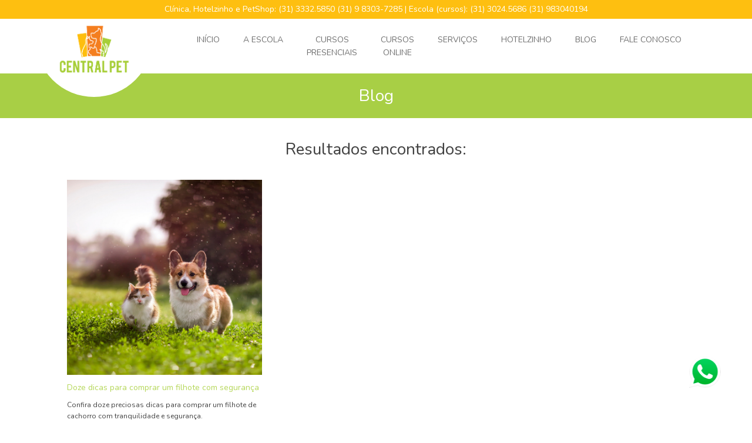

--- FILE ---
content_type: text/html; charset=UTF-8
request_url: https://centralpet.vet.br/tag/filhote-de-cachorro/
body_size: 9130
content:
<!DOCTYPE html>
<html lang="pt-BR" >
<head>
<meta charset="UTF-8">
<meta name="viewport" content="width=device-width, initial-scale=1.0">
<!-- WP_HEAD() START -->
<link rel="preload" as="style" href="https://fonts.googleapis.com/css?family=Nunito:100,200,300,400,500,600,700,800,900|Nunito:100,200,300,400,500,600,700,800,900" >
<link rel="stylesheet" href="https://fonts.googleapis.com/css?family=Nunito:100,200,300,400,500,600,700,800,900|Nunito:100,200,300,400,500,600,700,800,900">
<meta name='robots' content='index, follow, max-image-preview:large, max-snippet:-1, max-video-preview:-1' />

<!-- Google Tag Manager -->
<script>(function(w,d,s,l,i){w[l]=w[l]||[];w[l].push({'gtm.start':
new Date().getTime(),event:'gtm.js'});var f=d.getElementsByTagName(s)[0],
j=d.createElement(s),dl=l!='dataLayer'?'&l='+l:'';j.async=true;j.src=
'https://www.googletagmanager.com/gtm.js?id='+i+dl;f.parentNode.insertBefore(j,f);
})(window,document,'script','dataLayer','GTM-NRLC29W');</script>
<!-- End Google Tag Manager -->


	<!-- This site is optimized with the Yoast SEO plugin v26.8 - https://yoast.com/product/yoast-seo-wordpress/ -->
	<title>Arquivos filhote de cachorro - Central Pet</title>
	<link rel="canonical" href="https://centralpet.vet.br/tag/filhote-de-cachorro/" />
	<meta property="og:locale" content="pt_BR" />
	<meta property="og:type" content="article" />
	<meta property="og:title" content="Arquivos filhote de cachorro - Central Pet" />
	<meta property="og:url" content="https://centralpet.vet.br/tag/filhote-de-cachorro/" />
	<meta property="og:site_name" content="Central Pet" />
	<meta name="twitter:card" content="summary_large_image" />
	<script type="application/ld+json" class="yoast-schema-graph">{"@context":"https://schema.org","@graph":[{"@type":"CollectionPage","@id":"https://centralpet.vet.br/tag/filhote-de-cachorro/","url":"https://centralpet.vet.br/tag/filhote-de-cachorro/","name":"Arquivos filhote de cachorro - Central Pet","isPartOf":{"@id":"https://centralpet.vet.br/#website"},"primaryImageOfPage":{"@id":"https://centralpet.vet.br/tag/filhote-de-cachorro/#primaryimage"},"image":{"@id":"https://centralpet.vet.br/tag/filhote-de-cachorro/#primaryimage"},"thumbnailUrl":"https://centralpet.vet.br/paineladm/wp-content/uploads/2022/09/Doze-dicas-para-comprar-um-filhote-com-seguranca.jpg","breadcrumb":{"@id":"https://centralpet.vet.br/tag/filhote-de-cachorro/#breadcrumb"},"inLanguage":"pt-BR"},{"@type":"ImageObject","inLanguage":"pt-BR","@id":"https://centralpet.vet.br/tag/filhote-de-cachorro/#primaryimage","url":"https://centralpet.vet.br/paineladm/wp-content/uploads/2022/09/Doze-dicas-para-comprar-um-filhote-com-seguranca.jpg","contentUrl":"https://centralpet.vet.br/paineladm/wp-content/uploads/2022/09/Doze-dicas-para-comprar-um-filhote-com-seguranca.jpg","width":1024,"height":737,"caption":"furry friends red cat and corgi dog walking in a summer meadow under the drops of warm rain"},{"@type":"BreadcrumbList","@id":"https://centralpet.vet.br/tag/filhote-de-cachorro/#breadcrumb","itemListElement":[{"@type":"ListItem","position":1,"name":"Início","item":"https://centralpet.vet.br/"},{"@type":"ListItem","position":2,"name":"filhote de cachorro"}]},{"@type":"WebSite","@id":"https://centralpet.vet.br/#website","url":"https://centralpet.vet.br/","name":"Central Pet","description":"Escola, Clínica e Petshop","potentialAction":[{"@type":"SearchAction","target":{"@type":"EntryPoint","urlTemplate":"https://centralpet.vet.br/?s={search_term_string}"},"query-input":{"@type":"PropertyValueSpecification","valueRequired":true,"valueName":"search_term_string"}}],"inLanguage":"pt-BR"}]}</script>
	<!-- / Yoast SEO plugin. -->


<link rel="alternate" type="application/rss+xml" title="Feed para Central Pet &raquo;" href="https://centralpet.vet.br/feed/" />
<link rel="alternate" type="application/rss+xml" title="Feed de comentários para Central Pet &raquo;" href="https://centralpet.vet.br/comments/feed/" />
<link rel="alternate" type="application/rss+xml" title="Feed de tag para Central Pet &raquo; filhote de cachorro" href="https://centralpet.vet.br/tag/filhote-de-cachorro/feed/" />
<style id='wp-img-auto-sizes-contain-inline-css'>
img:is([sizes=auto i],[sizes^="auto," i]){contain-intrinsic-size:3000px 1500px}
/*# sourceURL=wp-img-auto-sizes-contain-inline-css */
</style>
<style id='wp-block-library-inline-css'>
:root{--wp-block-synced-color:#7a00df;--wp-block-synced-color--rgb:122,0,223;--wp-bound-block-color:var(--wp-block-synced-color);--wp-editor-canvas-background:#ddd;--wp-admin-theme-color:#007cba;--wp-admin-theme-color--rgb:0,124,186;--wp-admin-theme-color-darker-10:#006ba1;--wp-admin-theme-color-darker-10--rgb:0,107,160.5;--wp-admin-theme-color-darker-20:#005a87;--wp-admin-theme-color-darker-20--rgb:0,90,135;--wp-admin-border-width-focus:2px}@media (min-resolution:192dpi){:root{--wp-admin-border-width-focus:1.5px}}.wp-element-button{cursor:pointer}:root .has-very-light-gray-background-color{background-color:#eee}:root .has-very-dark-gray-background-color{background-color:#313131}:root .has-very-light-gray-color{color:#eee}:root .has-very-dark-gray-color{color:#313131}:root .has-vivid-green-cyan-to-vivid-cyan-blue-gradient-background{background:linear-gradient(135deg,#00d084,#0693e3)}:root .has-purple-crush-gradient-background{background:linear-gradient(135deg,#34e2e4,#4721fb 50%,#ab1dfe)}:root .has-hazy-dawn-gradient-background{background:linear-gradient(135deg,#faaca8,#dad0ec)}:root .has-subdued-olive-gradient-background{background:linear-gradient(135deg,#fafae1,#67a671)}:root .has-atomic-cream-gradient-background{background:linear-gradient(135deg,#fdd79a,#004a59)}:root .has-nightshade-gradient-background{background:linear-gradient(135deg,#330968,#31cdcf)}:root .has-midnight-gradient-background{background:linear-gradient(135deg,#020381,#2874fc)}:root{--wp--preset--font-size--normal:16px;--wp--preset--font-size--huge:42px}.has-regular-font-size{font-size:1em}.has-larger-font-size{font-size:2.625em}.has-normal-font-size{font-size:var(--wp--preset--font-size--normal)}.has-huge-font-size{font-size:var(--wp--preset--font-size--huge)}.has-text-align-center{text-align:center}.has-text-align-left{text-align:left}.has-text-align-right{text-align:right}.has-fit-text{white-space:nowrap!important}#end-resizable-editor-section{display:none}.aligncenter{clear:both}.items-justified-left{justify-content:flex-start}.items-justified-center{justify-content:center}.items-justified-right{justify-content:flex-end}.items-justified-space-between{justify-content:space-between}.screen-reader-text{border:0;clip-path:inset(50%);height:1px;margin:-1px;overflow:hidden;padding:0;position:absolute;width:1px;word-wrap:normal!important}.screen-reader-text:focus{background-color:#ddd;clip-path:none;color:#444;display:block;font-size:1em;height:auto;left:5px;line-height:normal;padding:15px 23px 14px;text-decoration:none;top:5px;width:auto;z-index:100000}html :where(.has-border-color){border-style:solid}html :where([style*=border-top-color]){border-top-style:solid}html :where([style*=border-right-color]){border-right-style:solid}html :where([style*=border-bottom-color]){border-bottom-style:solid}html :where([style*=border-left-color]){border-left-style:solid}html :where([style*=border-width]){border-style:solid}html :where([style*=border-top-width]){border-top-style:solid}html :where([style*=border-right-width]){border-right-style:solid}html :where([style*=border-bottom-width]){border-bottom-style:solid}html :where([style*=border-left-width]){border-left-style:solid}html :where(img[class*=wp-image-]){height:auto;max-width:100%}:where(figure){margin:0 0 1em}html :where(.is-position-sticky){--wp-admin--admin-bar--position-offset:var(--wp-admin--admin-bar--height,0px)}@media screen and (max-width:600px){html :where(.is-position-sticky){--wp-admin--admin-bar--position-offset:0px}}
/*# sourceURL=/wp-includes/css/dist/block-library/common.min.css */
</style>
<style id='classic-theme-styles-inline-css'>
/*! This file is auto-generated */
.wp-block-button__link{color:#fff;background-color:#32373c;border-radius:9999px;box-shadow:none;text-decoration:none;padding:calc(.667em + 2px) calc(1.333em + 2px);font-size:1.125em}.wp-block-file__button{background:#32373c;color:#fff;text-decoration:none}
/*# sourceURL=/wp-includes/css/classic-themes.min.css */
</style>
<style id='global-styles-inline-css'>
:root{--wp--preset--aspect-ratio--square: 1;--wp--preset--aspect-ratio--4-3: 4/3;--wp--preset--aspect-ratio--3-4: 3/4;--wp--preset--aspect-ratio--3-2: 3/2;--wp--preset--aspect-ratio--2-3: 2/3;--wp--preset--aspect-ratio--16-9: 16/9;--wp--preset--aspect-ratio--9-16: 9/16;--wp--preset--color--black: #000000;--wp--preset--color--cyan-bluish-gray: #abb8c3;--wp--preset--color--white: #ffffff;--wp--preset--color--pale-pink: #f78da7;--wp--preset--color--vivid-red: #cf2e2e;--wp--preset--color--luminous-vivid-orange: #ff6900;--wp--preset--color--luminous-vivid-amber: #fcb900;--wp--preset--color--light-green-cyan: #7bdcb5;--wp--preset--color--vivid-green-cyan: #00d084;--wp--preset--color--pale-cyan-blue: #8ed1fc;--wp--preset--color--vivid-cyan-blue: #0693e3;--wp--preset--color--vivid-purple: #9b51e0;--wp--preset--color--foreground: #000000;--wp--preset--color--background: #ffffff;--wp--preset--color--primary: #1a4548;--wp--preset--color--secondary: #ffe2c7;--wp--preset--color--tertiary: #F6F6F6;--wp--preset--gradient--vivid-cyan-blue-to-vivid-purple: linear-gradient(135deg,rgb(6,147,227) 0%,rgb(155,81,224) 100%);--wp--preset--gradient--light-green-cyan-to-vivid-green-cyan: linear-gradient(135deg,rgb(122,220,180) 0%,rgb(0,208,130) 100%);--wp--preset--gradient--luminous-vivid-amber-to-luminous-vivid-orange: linear-gradient(135deg,rgb(252,185,0) 0%,rgb(255,105,0) 100%);--wp--preset--gradient--luminous-vivid-orange-to-vivid-red: linear-gradient(135deg,rgb(255,105,0) 0%,rgb(207,46,46) 100%);--wp--preset--gradient--very-light-gray-to-cyan-bluish-gray: linear-gradient(135deg,rgb(238,238,238) 0%,rgb(169,184,195) 100%);--wp--preset--gradient--cool-to-warm-spectrum: linear-gradient(135deg,rgb(74,234,220) 0%,rgb(151,120,209) 20%,rgb(207,42,186) 40%,rgb(238,44,130) 60%,rgb(251,105,98) 80%,rgb(254,248,76) 100%);--wp--preset--gradient--blush-light-purple: linear-gradient(135deg,rgb(255,206,236) 0%,rgb(152,150,240) 100%);--wp--preset--gradient--blush-bordeaux: linear-gradient(135deg,rgb(254,205,165) 0%,rgb(254,45,45) 50%,rgb(107,0,62) 100%);--wp--preset--gradient--luminous-dusk: linear-gradient(135deg,rgb(255,203,112) 0%,rgb(199,81,192) 50%,rgb(65,88,208) 100%);--wp--preset--gradient--pale-ocean: linear-gradient(135deg,rgb(255,245,203) 0%,rgb(182,227,212) 50%,rgb(51,167,181) 100%);--wp--preset--gradient--electric-grass: linear-gradient(135deg,rgb(202,248,128) 0%,rgb(113,206,126) 100%);--wp--preset--gradient--midnight: linear-gradient(135deg,rgb(2,3,129) 0%,rgb(40,116,252) 100%);--wp--preset--gradient--vertical-secondary-to-tertiary: linear-gradient(to bottom,var(--wp--preset--color--secondary) 0%,var(--wp--preset--color--tertiary) 100%);--wp--preset--gradient--vertical-secondary-to-background: linear-gradient(to bottom,var(--wp--preset--color--secondary) 0%,var(--wp--preset--color--background) 100%);--wp--preset--gradient--vertical-tertiary-to-background: linear-gradient(to bottom,var(--wp--preset--color--tertiary) 0%,var(--wp--preset--color--background) 100%);--wp--preset--gradient--diagonal-primary-to-foreground: linear-gradient(to bottom right,var(--wp--preset--color--primary) 0%,var(--wp--preset--color--foreground) 100%);--wp--preset--gradient--diagonal-secondary-to-background: linear-gradient(to bottom right,var(--wp--preset--color--secondary) 50%,var(--wp--preset--color--background) 50%);--wp--preset--gradient--diagonal-background-to-secondary: linear-gradient(to bottom right,var(--wp--preset--color--background) 50%,var(--wp--preset--color--secondary) 50%);--wp--preset--gradient--diagonal-tertiary-to-background: linear-gradient(to bottom right,var(--wp--preset--color--tertiary) 50%,var(--wp--preset--color--background) 50%);--wp--preset--gradient--diagonal-background-to-tertiary: linear-gradient(to bottom right,var(--wp--preset--color--background) 50%,var(--wp--preset--color--tertiary) 50%);--wp--preset--font-size--small: 1rem;--wp--preset--font-size--medium: 1.125rem;--wp--preset--font-size--large: 1.75rem;--wp--preset--font-size--x-large: clamp(1.75rem, 3vw, 2.25rem);--wp--preset--font-family--system-font: -apple-system,BlinkMacSystemFont,"Segoe UI",Roboto,Oxygen-Sans,Ubuntu,Cantarell,"Helvetica Neue",sans-serif;--wp--preset--font-family--source-serif-pro: "Source Serif Pro", serif;--wp--preset--spacing--20: 0.44rem;--wp--preset--spacing--30: 0.67rem;--wp--preset--spacing--40: 1rem;--wp--preset--spacing--50: 1.5rem;--wp--preset--spacing--60: 2.25rem;--wp--preset--spacing--70: 3.38rem;--wp--preset--spacing--80: 5.06rem;--wp--preset--shadow--natural: 6px 6px 9px rgba(0, 0, 0, 0.2);--wp--preset--shadow--deep: 12px 12px 50px rgba(0, 0, 0, 0.4);--wp--preset--shadow--sharp: 6px 6px 0px rgba(0, 0, 0, 0.2);--wp--preset--shadow--outlined: 6px 6px 0px -3px rgb(255, 255, 255), 6px 6px rgb(0, 0, 0);--wp--preset--shadow--crisp: 6px 6px 0px rgb(0, 0, 0);--wp--custom--spacing--small: max(1.25rem, 5vw);--wp--custom--spacing--medium: clamp(2rem, 8vw, calc(4 * var(--wp--style--block-gap)));--wp--custom--spacing--large: clamp(4rem, 10vw, 8rem);--wp--custom--spacing--outer: var(--wp--custom--spacing--small, 1.25rem);--wp--custom--typography--font-size--huge: clamp(2.25rem, 4vw, 2.75rem);--wp--custom--typography--font-size--gigantic: clamp(2.75rem, 6vw, 3.25rem);--wp--custom--typography--font-size--colossal: clamp(3.25rem, 8vw, 6.25rem);--wp--custom--typography--line-height--tiny: 1.15;--wp--custom--typography--line-height--small: 1.2;--wp--custom--typography--line-height--medium: 1.4;--wp--custom--typography--line-height--normal: 1.6;}:root :where(.is-layout-flow) > :first-child{margin-block-start: 0;}:root :where(.is-layout-flow) > :last-child{margin-block-end: 0;}:root :where(.is-layout-flow) > *{margin-block-start: 1.5rem;margin-block-end: 0;}:root :where(.is-layout-constrained) > :first-child{margin-block-start: 0;}:root :where(.is-layout-constrained) > :last-child{margin-block-end: 0;}:root :where(.is-layout-constrained) > *{margin-block-start: 1.5rem;margin-block-end: 0;}:root :where(.is-layout-flex){gap: 1.5rem;}:root :where(.is-layout-grid){gap: 1.5rem;}body .is-layout-flex{display: flex;}.is-layout-flex{flex-wrap: wrap;align-items: center;}.is-layout-flex > :is(*, div){margin: 0;}body .is-layout-grid{display: grid;}.is-layout-grid > :is(*, div){margin: 0;}.has-black-color{color: var(--wp--preset--color--black) !important;}.has-cyan-bluish-gray-color{color: var(--wp--preset--color--cyan-bluish-gray) !important;}.has-white-color{color: var(--wp--preset--color--white) !important;}.has-pale-pink-color{color: var(--wp--preset--color--pale-pink) !important;}.has-vivid-red-color{color: var(--wp--preset--color--vivid-red) !important;}.has-luminous-vivid-orange-color{color: var(--wp--preset--color--luminous-vivid-orange) !important;}.has-luminous-vivid-amber-color{color: var(--wp--preset--color--luminous-vivid-amber) !important;}.has-light-green-cyan-color{color: var(--wp--preset--color--light-green-cyan) !important;}.has-vivid-green-cyan-color{color: var(--wp--preset--color--vivid-green-cyan) !important;}.has-pale-cyan-blue-color{color: var(--wp--preset--color--pale-cyan-blue) !important;}.has-vivid-cyan-blue-color{color: var(--wp--preset--color--vivid-cyan-blue) !important;}.has-vivid-purple-color{color: var(--wp--preset--color--vivid-purple) !important;}.has-black-background-color{background-color: var(--wp--preset--color--black) !important;}.has-cyan-bluish-gray-background-color{background-color: var(--wp--preset--color--cyan-bluish-gray) !important;}.has-white-background-color{background-color: var(--wp--preset--color--white) !important;}.has-pale-pink-background-color{background-color: var(--wp--preset--color--pale-pink) !important;}.has-vivid-red-background-color{background-color: var(--wp--preset--color--vivid-red) !important;}.has-luminous-vivid-orange-background-color{background-color: var(--wp--preset--color--luminous-vivid-orange) !important;}.has-luminous-vivid-amber-background-color{background-color: var(--wp--preset--color--luminous-vivid-amber) !important;}.has-light-green-cyan-background-color{background-color: var(--wp--preset--color--light-green-cyan) !important;}.has-vivid-green-cyan-background-color{background-color: var(--wp--preset--color--vivid-green-cyan) !important;}.has-pale-cyan-blue-background-color{background-color: var(--wp--preset--color--pale-cyan-blue) !important;}.has-vivid-cyan-blue-background-color{background-color: var(--wp--preset--color--vivid-cyan-blue) !important;}.has-vivid-purple-background-color{background-color: var(--wp--preset--color--vivid-purple) !important;}.has-black-border-color{border-color: var(--wp--preset--color--black) !important;}.has-cyan-bluish-gray-border-color{border-color: var(--wp--preset--color--cyan-bluish-gray) !important;}.has-white-border-color{border-color: var(--wp--preset--color--white) !important;}.has-pale-pink-border-color{border-color: var(--wp--preset--color--pale-pink) !important;}.has-vivid-red-border-color{border-color: var(--wp--preset--color--vivid-red) !important;}.has-luminous-vivid-orange-border-color{border-color: var(--wp--preset--color--luminous-vivid-orange) !important;}.has-luminous-vivid-amber-border-color{border-color: var(--wp--preset--color--luminous-vivid-amber) !important;}.has-light-green-cyan-border-color{border-color: var(--wp--preset--color--light-green-cyan) !important;}.has-vivid-green-cyan-border-color{border-color: var(--wp--preset--color--vivid-green-cyan) !important;}.has-pale-cyan-blue-border-color{border-color: var(--wp--preset--color--pale-cyan-blue) !important;}.has-vivid-cyan-blue-border-color{border-color: var(--wp--preset--color--vivid-cyan-blue) !important;}.has-vivid-purple-border-color{border-color: var(--wp--preset--color--vivid-purple) !important;}.has-vivid-cyan-blue-to-vivid-purple-gradient-background{background: var(--wp--preset--gradient--vivid-cyan-blue-to-vivid-purple) !important;}.has-light-green-cyan-to-vivid-green-cyan-gradient-background{background: var(--wp--preset--gradient--light-green-cyan-to-vivid-green-cyan) !important;}.has-luminous-vivid-amber-to-luminous-vivid-orange-gradient-background{background: var(--wp--preset--gradient--luminous-vivid-amber-to-luminous-vivid-orange) !important;}.has-luminous-vivid-orange-to-vivid-red-gradient-background{background: var(--wp--preset--gradient--luminous-vivid-orange-to-vivid-red) !important;}.has-very-light-gray-to-cyan-bluish-gray-gradient-background{background: var(--wp--preset--gradient--very-light-gray-to-cyan-bluish-gray) !important;}.has-cool-to-warm-spectrum-gradient-background{background: var(--wp--preset--gradient--cool-to-warm-spectrum) !important;}.has-blush-light-purple-gradient-background{background: var(--wp--preset--gradient--blush-light-purple) !important;}.has-blush-bordeaux-gradient-background{background: var(--wp--preset--gradient--blush-bordeaux) !important;}.has-luminous-dusk-gradient-background{background: var(--wp--preset--gradient--luminous-dusk) !important;}.has-pale-ocean-gradient-background{background: var(--wp--preset--gradient--pale-ocean) !important;}.has-electric-grass-gradient-background{background: var(--wp--preset--gradient--electric-grass) !important;}.has-midnight-gradient-background{background: var(--wp--preset--gradient--midnight) !important;}.has-small-font-size{font-size: var(--wp--preset--font-size--small) !important;}.has-medium-font-size{font-size: var(--wp--preset--font-size--medium) !important;}.has-large-font-size{font-size: var(--wp--preset--font-size--large) !important;}.has-x-large-font-size{font-size: var(--wp--preset--font-size--x-large) !important;}
/*# sourceURL=global-styles-inline-css */
</style>
<link rel='stylesheet' id='contact-form-7-css' href='https://centralpet.vet.br/paineladm/wp-content/plugins/contact-form-7/includes/css/styles.css?ver=6.1.4' media='all' />
<link rel='stylesheet' id='oxygen-aos-css' href='https://centralpet.vet.br/paineladm/wp-content/plugins/oxygen/component-framework/vendor/aos/aos.css?ver=6.9' media='all' />
<link rel='stylesheet' id='oxygen-css' href='https://centralpet.vet.br/paineladm/wp-content/plugins/oxygen/component-framework/oxygen.css?ver=4.9.5' media='all' />
<script src="https://centralpet.vet.br/paineladm/wp-content/plugins/oxygen/component-framework/vendor/aos/aos.js?ver=1" id="oxygen-aos-js"></script>
<script src="https://centralpet.vet.br/paineladm/wp-includes/js/jquery/jquery.min.js?ver=3.7.1" id="jquery-core-js"></script>
<link rel="https://api.w.org/" href="https://centralpet.vet.br/wp-json/" /><link rel="alternate" title="JSON" type="application/json" href="https://centralpet.vet.br/wp-json/wp/v2/tags/19" /><link rel="EditURI" type="application/rsd+xml" title="RSD" href="https://centralpet.vet.br/paineladm/xmlrpc.php?rsd" />
<meta name="generator" content="WordPress 6.9" />
<style class='wp-fonts-local'>
@font-face{font-family:"Source Serif Pro";font-style:normal;font-weight:200 900;font-display:fallback;src:url('https://centralpet.vet.br/paineladm/wp-content/themes/oxygen-is-not-a-theme/assets/fonts/source-serif-pro/SourceSerif4Variable-Roman.ttf.woff2') format('woff2');font-stretch:normal;}
@font-face{font-family:"Source Serif Pro";font-style:italic;font-weight:200 900;font-display:fallback;src:url('https://centralpet.vet.br/paineladm/wp-content/themes/oxygen-is-not-a-theme/assets/fonts/source-serif-pro/SourceSerif4Variable-Italic.ttf.woff2') format('woff2');font-stretch:normal;}
</style>
<link rel="icon" href="https://centralpet.vet.br/paineladm/wp-content/uploads/2022/05/cropped-favicon-32x32.png" sizes="32x32" />
<link rel="icon" href="https://centralpet.vet.br/paineladm/wp-content/uploads/2022/05/cropped-favicon-192x192.png" sizes="192x192" />
<link rel="apple-touch-icon" href="https://centralpet.vet.br/paineladm/wp-content/uploads/2022/05/cropped-favicon-180x180.png" />
<meta name="msapplication-TileImage" content="https://centralpet.vet.br/paineladm/wp-content/uploads/2022/05/cropped-favicon-270x270.png" />
<link rel='stylesheet' id='oxygen-cache-5-css' href='//centralpet.vet.br/paineladm/wp-content/uploads/oxygen/css/5.css?cache=1685200895&#038;ver=6.9' media='all' />
<link rel='stylesheet' id='oxygen-cache-2224-css' href='//centralpet.vet.br/paineladm/wp-content/uploads/oxygen/css/2224.css?cache=1684442659&#038;ver=6.9' media='all' />
<link rel='stylesheet' id='oxygen-universal-styles-css' href='//centralpet.vet.br/paineladm/wp-content/uploads/oxygen/css/universal.css?cache=1769222665&#038;ver=6.9' media='all' />
<!-- END OF WP_HEAD() -->
</head>
<body class="archive tag tag-filhote-de-cachorro tag-19 wp-embed-responsive wp-theme-oxygen-is-not-a-theme  oxygen-body" >




	
<!-- Google Tag Manager (noscript) -->
<noscript><iframe src="https://www.googletagmanager.com/ns.html?id=GTM-NRLC29W"
height="0" width="0" style="display:none;visibility:hidden"></iframe></noscript>
<!-- End Google Tag Manager (noscript) -->

					<div id="div_block-20-5" class="ct-div-block" ><div id="text_block-22-5" class="ct-text-block" ><span id="span-23-5" class="ct-span" >Clínica, Hotelzinho e PetShop: (31) 3332.5850 (31) 9 8303-7285 | Escola (cursos): (31) 3024.5686 (31) 983040194</span></div></div><header id="_header-1-5" class="oxy-header-wrapper oxy-sticky-header oxy-overlay-header oxy-header" ><div id="_header_row-2-5" class="oxy-header-row" ><div class="oxy-header-container"><div id="_header_left-3-5" class="oxy-header-left" ><div id="div_block-137-5" class="ct-div-block marca" ><a id="link-295-5" class="ct-link" href="http://centralpet.vet.br"   ><img  id="image-18-5" alt="" src="https://centralpet.vet.br/paineladm/wp-content/uploads/2022/05/marca-central-pet.png" class="ct-image "/></a></div></div><div id="_header_center-4-5" class="oxy-header-center" ></div><div id="_header_right-5-5" class="oxy-header-right" ><nav id="_nav_menu-26-5" class="oxy-nav-menu oxy-nav-menu-dropdowns oxy-nav-menu-dropdown-arrow" ><div class='oxy-menu-toggle'><div class='oxy-nav-menu-hamburger-wrap'><div class='oxy-nav-menu-hamburger'><div class='oxy-nav-menu-hamburger-line'></div><div class='oxy-nav-menu-hamburger-line'></div><div class='oxy-nav-menu-hamburger-line'></div></div></div></div><div class="menu-principal-container"><ul id="menu-principal" class="oxy-nav-menu-list"><li id="menu-item-55" class="menu-item menu-item-type-post_type menu-item-object-page menu-item-home menu-item-55"><a href="https://centralpet.vet.br/">Início</a></li>
<li id="menu-item-45" class="menu-item menu-item-type-post_type menu-item-object-page menu-item-45"><a href="https://centralpet.vet.br/a-escola-central-pet/">A Escola</a></li>
<li id="menu-item-187" class="menu-item menu-item-type-post_type menu-item-object-page menu-item-187"><a href="https://centralpet.vet.br/cursos/">Cursos</br>Presenciais</a></li>
<li id="menu-item-2686" class="menu-item menu-item-type-post_type menu-item-object-page menu-item-2686"><a href="https://centralpet.vet.br/cursos-online/">Cursos</br>Online</a></li>
<li id="menu-item-200" class="menu-item menu-item-type-post_type menu-item-object-page menu-item-200"><a href="https://centralpet.vet.br/servicos/">Serviços</a></li>
<li id="menu-item-44" class="menu-item menu-item-type-post_type menu-item-object-page menu-item-44"><a href="https://centralpet.vet.br/hotel-para-cachorros-em-belo-horizonte/">Hotelzinho</a></li>
<li id="menu-item-43" class="menu-item menu-item-type-post_type menu-item-object-page menu-item-43"><a href="https://centralpet.vet.br/blog/">Blog</a></li>
<li id="menu-item-42" class="menu-item menu-item-type-post_type menu-item-object-page menu-item-42"><a href="https://centralpet.vet.br/fale-conosco/">Fale Conosco</a></li>
</ul></div></nav></div></div></div></header>
				<script type="text/javascript">
			jQuery(document).ready(function() {
				var selector = "#_header-1-5",
					scrollval = parseInt("300");
				if (!scrollval || scrollval < 1) {
										if (jQuery(window).width() >= 1121){
											jQuery("body").css("margin-top", jQuery(selector).outerHeight());
						jQuery(selector).addClass("oxy-sticky-header-active");
										}
									}
				else {
					var scrollTopOld = 0;
					jQuery(window).scroll(function() {
						if (!jQuery('body').hasClass('oxy-nav-menu-prevent-overflow')) {
							if (jQuery(this).scrollTop() > scrollval 
																) {
								if (
																		jQuery(window).width() >= 1121 && 
																		!jQuery(selector).hasClass("oxy-sticky-header-active")) {
									if (jQuery(selector).css('position')!='absolute') {
										jQuery("body").css("margin-top", jQuery(selector).outerHeight());
									}
									jQuery(selector)
										.addClass("oxy-sticky-header-active")
																			.addClass("oxy-sticky-header-fade-in");
																	}
							}
							else {
								jQuery(selector)
									.removeClass("oxy-sticky-header-fade-in")
									.removeClass("oxy-sticky-header-active");
								if (jQuery(selector).css('position')!='absolute') {
									jQuery("body").css("margin-top", "");
								}
							}
							scrollTopOld = jQuery(this).scrollTop();
						}
					})
				}
			});
		</script><section id="section-54-2224" class=" ct-section" ><div class="ct-section-inner-wrap"><h1 id="headline-55-2224" class="ct-headline">Blog</h1></div></section><section id="section-61-2224" class=" ct-section" ><div class="ct-section-inner-wrap"><h1 id="headline-62-2224" class="ct-headline">Resultados encontrados:</h1>        
                <div id="_posts_grid-115-2224" class='oxy-easy-posts oxy-posts-grid listagem-blog' >
                                    <div class='oxy-posts'>
                     <div class='oxy-post'>
  
    <a class='oxy-post-image' href='https://centralpet.vet.br/blog/dica-para-comprar-um-filhote/'>
      <div class='oxy-post-image-fixed-ratio' style='background-image: url(https://centralpet.vet.br/paineladm/wp-content/uploads/2022/09/Doze-dicas-para-comprar-um-filhote-com-seguranca.jpg);'>
      </div>

      
	</a>
  
	<a class='oxy-post-title' href='https://centralpet.vet.br/blog/dica-para-comprar-um-filhote/'>Doze dicas para comprar um filhote com segurança</a>



	<div class='oxy-post-content'>
		<p>Confira doze preciosas dicas para comprar um filhote de cachorro com tranquilidade e segurança.</p>
	</div>

	<a href='https://centralpet.vet.br/blog/dica-para-comprar-um-filhote/' class='oxy-read-more'>Leia mais</a>

</div>                </div>
                                <div class='oxy-easy-posts-pages'>
                                    </div>
                                            </div>
                </div></section><section id="section-140-5" class=" ct-section" ><div class="ct-section-inner-wrap"><div id="_dynamic_list-202-5" class="oxy-dynamic-list"><div id="div_block-203-5-1" class="ct-div-block" data-id="div_block-203-5"><a id="link-204-5-1" class="ct-link btndestaquerodape" href="https://centralpet.vet.br/a-escola-central-pet/" target="_self" data-id="link-204-5"><img id="image-205-5-1" alt="" src="https://centralpet.vet.br/paineladm/wp-content/uploads/2022/05/icon-rodape-2.png" class="ct-image" data-id="image-205-5"><div id="text_block-244-5-1" class="ct-text-block" data-id="text_block-244-5"><span id="span-250-5-1" class="ct-span" data-id="span-250-5">A CENTRAL PET</span></div></a></div><div id="div_block-203-5-2" class="ct-div-block" data-id="div_block-203-5"><a id="link-204-5-2" class="ct-link btndestaquerodape" href="https://centralpet.vet.br/cursos/" target="_self" data-id="link-204-5"><img id="image-205-5-2" alt="" src="https://centralpet.vet.br/paineladm/wp-content/uploads/2022/05/icon-rodape-3.png" class="ct-image" data-id="image-205-5"><div id="text_block-244-5-2" class="ct-text-block" data-id="text_block-244-5"><span id="span-250-5-2" class="ct-span" data-id="span-250-5">CURSOS</span></div></a></div><div id="div_block-203-5-3" class="ct-div-block" data-id="div_block-203-5"><a id="link-204-5-3" class="ct-link btndestaquerodape" href="https://centralpet.vet.br/servicos/" target="_self" data-id="link-204-5"><img id="image-205-5-3" alt="" src="https://centralpet.vet.br/paineladm/wp-content/uploads/2022/05/icon-rodape-1.png" class="ct-image" data-id="image-205-5"><div id="text_block-244-5-3" class="ct-text-block" data-id="text_block-244-5"><span id="span-250-5-3" class="ct-span" data-id="span-250-5">SERVI&Ccedil;OS</span></div></a></div><div id="div_block-203-5-4" class="ct-div-block" data-id="div_block-203-5"><a id="link-204-5-4" class="ct-link btndestaquerodape" href="https://centralpet.vet.br/fale-conosco/" target="_self" data-id="link-204-5"><img id="image-205-5-4" alt="" src="https://centralpet.vet.br/paineladm/wp-content/uploads/2022/05/icon-rodape-4.png" class="ct-image" data-id="image-205-5"><div id="text_block-244-5-4" class="ct-text-block" data-id="text_block-244-5"><span id="span-250-5-4" class="ct-span" data-id="span-250-5">FALE CONOSCO</span></div></a></div></div>
</div></section><section id="section-7-5" class=" ct-section" ><div class="ct-section-inner-wrap"><div id="new_columns-8-5" class="ct-new-columns" ><div id="div_block-9-5" class="ct-div-block" ><a id="link-297-5" class="ct-link" href="http://centralpet.vet.br"   ><img  id="image-12-5" alt="" src="https://centralpet.vet.br/paineladm/wp-content/uploads/2022/04/logo-centralpet-bco.png" class="ct-image"/></a></div><div id="div_block-10-5" class="ct-div-block" ><h3 id="headline-43-5" class="ct-headline"><span id="span-44-5" class="ct-span" >CLÍNICA E PET SHOP</span></h3><div id="text_block-13-5" class="ct-text-block" ><span id="span-46-5" class="ct-span" >clinica@centralpet.vet.br</span></div><div id="_dynamic_list-60-5" class="oxy-dynamic-list"><div id="div_block-61-5-1" class="ct-div-block" data-id="div_block-61-5"><div id="text_block-78-5-1" class="ct-text-block" data-id="text_block-78-5"><span id="span-85-5-1" class="ct-span" data-id="span-85-5">(31) 3332.5850</span></div></div><div id="div_block-61-5-2" class="ct-div-block" data-id="div_block-61-5"><div id="text_block-78-5-2" class="ct-text-block" data-id="text_block-78-5"><span id="span-85-5-2" class="ct-span" data-id="span-85-5">(31) 98303.7285</span></div></div></div>
<div id="_dynamic_list-168-5" class="oxy-dynamic-list"><div id="div_block-169-5-1" class="ct-div-block" data-id="div_block-169-5"><a id="link-170-5-1" class="ct-link" href="https://www.instagram.com/centralpetbh/" target="_self" data-id="link-170-5"><img id="image-171-5-1" alt="" src="https://centralpet.vet.br/paineladm/wp-content/uploads/2022/04/if_instagram_1632517-min.png" class="ct-image" data-id="image-171-5"></a></div><div id="div_block-169-5-2" class="ct-div-block" data-id="div_block-169-5"><a id="link-170-5-2" class="ct-link" href="https://www.facebook.com/centralpetbh" target="_self" data-id="link-170-5"><img id="image-171-5-2" alt="" src="https://centralpet.vet.br/paineladm/wp-content/uploads/2022/04/if_facebook_circle_294710-min.png" class="ct-image" data-id="image-171-5"></a></div><div id="div_block-169-5-3" class="ct-div-block" data-id="div_block-169-5"><a id="link-170-5-3" class="ct-link" href="https://www.youtube.com/channel/UC-dxWbT2aSgFJ5piWarU_Lg" target="_self" data-id="link-170-5"><img id="image-171-5-3" alt="" src="https://centralpet.vet.br/paineladm/wp-content/uploads/2022/09/3225180_app_logo_media_popular_social_icon.png" class="ct-image" data-id="image-171-5"></a></div><div id="div_block-169-5-4" class="ct-div-block" data-id="div_block-169-5"><a id="link-170-5-4" class="ct-link" href="https://www.youtube.com/channel/UCX9NFxdyKfpWcYM7Rb12hgw" target="_self" data-id="link-170-5"><img id="image-171-5-4" alt="" src="https://centralpet.vet.br/paineladm/wp-content/uploads/2022/09/174256_youtube_icon.png" class="ct-image" data-id="image-171-5"></a></div></div>
</div><div id="div_block-11-5" class="ct-div-block" ><h3 id="headline-53-5" class="ct-headline"><span id="span-55-5" class="ct-span" >ESCOLA PET</span></h3><div id="text_block-41-5" class="ct-text-block" ><span id="span-58-5" class="ct-span" >escola@centralpet.vet.br</span></div><div id="_dynamic_list-92-5" class="oxy-dynamic-list"><div id="div_block-93-5-1" class="ct-div-block" data-id="div_block-93-5"><div id="text_block-98-5-1" class="ct-text-block" data-id="text_block-98-5"><span id="span-102-5-1" class="ct-span" data-id="span-102-5">(31) 3024.5686</span></div></div><div id="div_block-93-5-2" class="ct-div-block" data-id="div_block-93-5"><div id="text_block-98-5-2" class="ct-text-block" data-id="text_block-98-5"><span id="span-102-5-2" class="ct-span" data-id="span-102-5">(31) 98304.0194</span></div></div></div>
<div id="_dynamic_list-106-5" class="oxy-dynamic-list"><div id="div_block-107-5-1" class="ct-div-block" data-id="div_block-107-5"><a id="link-112-5-1" class="ct-link" href="https://www.instagram.com/centralpetbh/" target="_self" data-id="link-112-5"><img id="image-116-5-1" alt="" src="https://centralpet.vet.br/paineladm/wp-content/uploads/2022/04/if_instagram_1632517-min.png" class="ct-image" data-id="image-116-5"></a></div><div id="div_block-107-5-2" class="ct-div-block" data-id="div_block-107-5"><a id="link-112-5-2" class="ct-link" href="https://www.facebook.com/centralpetbh" target="_self" data-id="link-112-5"><img id="image-116-5-2" alt="" src="https://centralpet.vet.br/paineladm/wp-content/uploads/2022/04/if_facebook_circle_294710-min.png" class="ct-image" data-id="image-116-5"></a></div><div id="div_block-107-5-3" class="ct-div-block" data-id="div_block-107-5"><a id="link-112-5-3" class="ct-link" href="https://www.youtube.com/channel/UCQHPiKwK3EQV5HYgteTWdVA" target="_self" data-id="link-112-5"><img id="image-116-5-3" alt="" src="https://centralpet.vet.br/paineladm/wp-content/uploads/2022/09/3225180_app_logo_media_popular_social_icon.png" class="ct-image" data-id="image-116-5"></a></div><div id="div_block-107-5-4" class="ct-div-block" data-id="div_block-107-5"><a id="link-112-5-4" class="ct-link" href="https://www.youtube.com/channel/UC58aAoagFYf_xNgOnRx9zag" target="_self" data-id="link-112-5"><img id="image-116-5-4" alt="" src="https://centralpet.vet.br/paineladm/wp-content/uploads/2022/09/174256_youtube_icon.png" class="ct-image" data-id="image-116-5"></a></div></div>
</div></div><div id="text_block-16-5" class="ct-text-block" ><span id="span-37-5" class="ct-span" >Rua Pedra Bonita, 899 - Barroca | CEP: 30.431-065 - Belo Horizonte/MG</span></div><div id="code_block-342-5" class="ct-code-block btnwhats" ><a class="whatsapp" href="https://api.whatsapp.com/send?phone=5531983037285&text=Olá! Quero saber mais sobre Doze dicas para comprar um filhote com segurança" target="_blank">
  <img src="http://centralpet.vet.br/paineladm/wp-content/uploads/2022/05/whatsapp.png"/>
</a>
</div></div></section>	<!-- WP_FOOTER -->
<script type="speculationrules">
{"prefetch":[{"source":"document","where":{"and":[{"href_matches":"/*"},{"not":{"href_matches":["/paineladm/wp-*.php","/paineladm/wp-admin/*","/paineladm/wp-content/uploads/*","/paineladm/wp-content/*","/paineladm/wp-content/plugins/*","/paineladm/wp-content/themes/twentytwentytwo/*","/paineladm/wp-content/themes/oxygen-is-not-a-theme/*","/*\\?(.+)"]}},{"not":{"selector_matches":"a[rel~=\"nofollow\"]"}},{"not":{"selector_matches":".no-prefetch, .no-prefetch a"}}]},"eagerness":"conservative"}]}
</script>

		<script type="text/javascript">
			jQuery(document).ready(function() {
				jQuery('body').on('click', '.oxy-menu-toggle', function() {
					jQuery(this).parent('.oxy-nav-menu').toggleClass('oxy-nav-menu-open');
					jQuery('body').toggleClass('oxy-nav-menu-prevent-overflow');
					jQuery('html').toggleClass('oxy-nav-menu-prevent-overflow');
				});
				var selector = '.oxy-nav-menu-open .menu-item a[href*="#"]';
				jQuery('body').on('click', selector, function(){
					jQuery('.oxy-nav-menu-open').removeClass('oxy-nav-menu-open');
					jQuery('body').removeClass('oxy-nav-menu-prevent-overflow');
					jQuery('html').removeClass('oxy-nav-menu-prevent-overflow');
					jQuery(this).click();
				});
			});
		</script>

	<script id="wpcf7-redirect-script-js-extra">
var wpcf7_redirect_forms = {"228":{"page_id":"2290","external_url":"","use_external_url":"","open_in_new_tab":"","http_build_query":"","http_build_query_selectively":"","http_build_query_selectively_fields":"","delay_redirect":"0","after_sent_script":"","thankyou_page_url":"https://centralpet.vet.br/agradecimento/"},"220":{"page_id":"2290","external_url":"","use_external_url":"","open_in_new_tab":"","http_build_query":"","http_build_query_selectively":"","http_build_query_selectively_fields":"","delay_redirect":"0","after_sent_script":"","thankyou_page_url":"https://centralpet.vet.br/agradecimento/"},"202":{"page_id":"2290","external_url":"","use_external_url":"","open_in_new_tab":"","http_build_query":"","http_build_query_selectively":"","http_build_query_selectively_fields":"","delay_redirect":"0","after_sent_script":"","thankyou_page_url":"https://centralpet.vet.br/agradecimento/"},"41":{"page_id":"2290","external_url":"","use_external_url":"","open_in_new_tab":"","http_build_query":"","http_build_query_selectively":"","http_build_query_selectively_fields":"","delay_redirect":"0","after_sent_script":"","thankyou_page_url":"https://centralpet.vet.br/agradecimento/"}};
//# sourceURL=wpcf7-redirect-script-js-extra
</script>
<script src="https://centralpet.vet.br/paineladm/wp-content/plugins/cf7-redirection/js/wpcf7-redirect-script.js" id="wpcf7-redirect-script-js"></script>
<script src="https://centralpet.vet.br/paineladm/wp-includes/js/dist/hooks.min.js?ver=dd5603f07f9220ed27f1" id="wp-hooks-js"></script>
<script src="https://centralpet.vet.br/paineladm/wp-includes/js/dist/i18n.min.js?ver=c26c3dc7bed366793375" id="wp-i18n-js"></script>
<script id="wp-i18n-js-after">
wp.i18n.setLocaleData( { 'text direction\u0004ltr': [ 'ltr' ] } );
//# sourceURL=wp-i18n-js-after
</script>
<script src="https://centralpet.vet.br/paineladm/wp-content/plugins/contact-form-7/includes/swv/js/index.js?ver=6.1.4" id="swv-js"></script>
<script id="contact-form-7-js-translations">
( function( domain, translations ) {
	var localeData = translations.locale_data[ domain ] || translations.locale_data.messages;
	localeData[""].domain = domain;
	wp.i18n.setLocaleData( localeData, domain );
} )( "contact-form-7", {"translation-revision-date":"2025-05-19 13:41:20+0000","generator":"GlotPress\/4.0.1","domain":"messages","locale_data":{"messages":{"":{"domain":"messages","plural-forms":"nplurals=2; plural=n > 1;","lang":"pt_BR"},"Error:":["Erro:"]}},"comment":{"reference":"includes\/js\/index.js"}} );
//# sourceURL=contact-form-7-js-translations
</script>
<script id="contact-form-7-js-before">
var wpcf7 = {
    "api": {
        "root": "https:\/\/centralpet.vet.br\/wp-json\/",
        "namespace": "contact-form-7\/v1"
    }
};
//# sourceURL=contact-form-7-js-before
</script>
<script src="https://centralpet.vet.br/paineladm/wp-content/plugins/contact-form-7/includes/js/index.js?ver=6.1.4" id="contact-form-7-js"></script>
<script type="text/javascript" id="ct-footer-js">jQuery('.efeitocard').attr({'data-aos-enable': 'true','data-aos': 'fade-right','data-aos-duration': '1250',});
	  	AOS.init({
	  		  		  		  		  		  		  				  			})
		
				jQuery('body').addClass('oxygen-aos-enabled');
		
		
	</script><!-- /WP_FOOTER --> 
</body>
</html>


--- FILE ---
content_type: text/css
request_url: https://centralpet.vet.br/paineladm/wp-content/uploads/oxygen/css/5.css?cache=1685200895&ver=6.9
body_size: 1064
content:
#section-140-5 > .ct-section-inner-wrap{padding-top:35px;padding-bottom:35px;display:flex;flex-direction:column;align-items:center}#section-140-5{text-align:center}#section-7-5 > .ct-section-inner-wrap{padding-top:70px;padding-bottom:150px;display:flex;flex-direction:column;align-items:center}#section-7-5{background-image:url(https://centralpet.vet.br/paineladm/wp-content/uploads/2022/05/fale-com-a-central-pet.jpg);background-color:#ed8633;background-repeat:no-repeat;text-align:center;background-position:bottom}@media (max-width:479px){#section-140-5{overflow:hidden;width:100%}}#div_block-20-5{align-items:center;text-align:center;background-color:#febf10;color:#fff;padding-top:5px;padding-left:10px;padding-right:10px;padding-bottom:5px}.oxy-dynamic-list :is([data-id="div_block-203-5"],#incspec){margin-top:5px;display:flex;float:left;margin-left:0px;width:22%;margin-right:3%;flex-direction:row;justify-content:center;text-align:center}#div_block-9-5{width:40%;padding-left:0px;align-items:center;text-align:center}#div_block-10-5{width:30%}.oxy-dynamic-list :is([data-id="div_block-169-5"],#incspec){margin-top:5px;text-align:left;display:inline-block;float:left;margin-left:0px;padding-left:0px}#div_block-11-5{width:30.00%}.oxy-dynamic-list :is([data-id="div_block-107-5"],#incspec){margin-top:5px;text-align:left;display:inline-block;float:left;margin-left:0px;padding-left:0px}@media (max-width:479px){.oxy-dynamic-list :is([data-id="div_block-203-5"],#incspec){flex-direction:column;display:flex;align-items:center;text-align:center;width:100%}}@media (max-width:479px){#div_block-10-5{flex-direction:column;display:flex;align-items:center;text-align:center;justify-content:center}}@media (max-width:479px){.oxy-dynamic-list :is([data-id="div_block-61-5"],#incspec){text-align:center}}@media (max-width:479px){#div_block-11-5{flex-direction:column;display:flex;align-items:center;text-align:center}}@media (max-width:991px){#new_columns-8-5> .ct-div-block{width:100% !important}}#headline-43-5{color:#ffffff;padding-bottom:20px}#headline-53-5{color:#fff;padding-bottom:20px}.oxy-dynamic-list :is([data-id="text_block-244-5"],#incspec){color:#ffffff}#text_block-13-5{color:#ffffff;padding-bottom:5px}.oxy-dynamic-list :is([data-id="text_block-78-5"],#incspec){color:#fff;padding-bottom:5px}#text_block-41-5{color:#ffffff;padding-bottom:5px}.oxy-dynamic-list :is([data-id="text_block-98-5"],#incspec){color:#fff;padding-bottom:5px}#text_block-16-5{width:100%;text-align:center;background-color:#a7cf38;color:#ffffff;border-radius:50px;padding-top:10px;padding-left:10px;padding-right:10px;padding-bottom:10px;max-width:650px;margin-top:40px;transition-duration:0.6s}#text_block-16-5:hover{transform:scale(1.2,1.2)}@media (max-width:479px){#text_block-22-5{font-size:12px}}@media (max-width:479px){.oxy-dynamic-list :is([data-id="text_block-78-5"],#incspec){width:100%}}@media (max-width:479px){.oxy-dynamic-list :is([data-id="text_block-98-5"],#incspec){width:100%}}.oxy-dynamic-list :is([data-id="link-204-5"],#incspec){flex-direction:column;text-align:center;display:flex;margin-left:5px;margin-right:5px;transition-duration:0.6s;align-items:center}.oxy-dynamic-list :is([data-id="link-204-5"],#incspec):hover{transform:scale(1.1,1.1)}.oxy-dynamic-list :is([data-id="link-170-5"],#incspec){flex-direction:row;text-align:center;display:flex;margin-left:5px;margin-right:5px;transition-duration:0.1s}.oxy-dynamic-list :is([data-id="link-170-5"],#incspec):hover{transform:scale(1.1,1.1)}.oxy-dynamic-list :is([data-id="link-112-5"],#incspec){flex-direction:row;text-align:center;display:flex;margin-left:5px;margin-right:5px;transition-duration:0.1s}.oxy-dynamic-list :is([data-id="link-112-5"],#incspec):hover{transform:scale(1.1,1.1)}#image-18-5{padding-top:10px;padding-bottom:0px;width:120px}#code_block-17-5{position:fixed;bottom:50px;right:50px}#code_block-342-5{position:fixed;bottom:50px;right:50px}#code_block-343-5{position:fixed;bottom:50px;right:50px}@media (max-width:479px){#code_block-17-5{position:fixed;bottom:10px;right:10px}}@media (max-width:479px){#code_block-342-5{position:fixed;bottom:10px;right:10px}}@media (max-width:479px){#code_block-343-5{position:fixed;bottom:10px;right:10px}}#_nav_menu-26-5 .oxy-nav-menu-hamburger-line{background-color:#6e6e6e}@media (max-width:1120px){#_nav_menu-26-5 .oxy-nav-menu-list{display:none}#_nav_menu-26-5 .oxy-menu-toggle{display:initial}#_nav_menu-26-5.oxy-nav-menu.oxy-nav-menu-open .oxy-nav-menu-list{display:initial}}#_nav_menu-26-5.oxy-nav-menu.oxy-nav-menu-open{margin-top:0 !important;margin-right:0 !important;margin-left:0 !important;margin-bottom:0 !important}#_nav_menu-26-5.oxy-nav-menu.oxy-nav-menu-open .menu-item a{padding-top:20px;padding-bottom:20px;padding-left:20px;padding-right:20px}#_nav_menu-26-5 .oxy-nav-menu-hamburger-wrap{width:40px;height:40px;margin-top:10px;margin-bottom:10px}#_nav_menu-26-5 .oxy-nav-menu-hamburger{width:40px;height:32px}#_nav_menu-26-5 .oxy-nav-menu-hamburger-line{height:6px}#_nav_menu-26-5.oxy-nav-menu-open .oxy-nav-menu-hamburger .oxy-nav-menu-hamburger-line:first-child{top:13px}#_nav_menu-26-5.oxy-nav-menu-open .oxy-nav-menu-hamburger .oxy-nav-menu-hamburger-line:last-child{top:-13px}#_nav_menu-26-5 .menu-item > .sub-menu{transition-duration:0.3s}#_nav_menu-26-5{transition-duration:0.7s}#_nav_menu-26-5 .oxy-nav-menu-list{flex-direction:row}#_nav_menu-26-5 .menu-item a{padding-top:20px;padding-left:20px;padding-right:20px;padding-bottom:20px;color:#6e6e6e;text-transform:uppercase;transition-duration:0.3s}#_nav_menu-26-5 .current-menu-item a{color:#febf10}#_nav_menu-26-5.oxy-nav-menu:not(.oxy-nav-menu-open) .menu-item a{justify-content:center}#_nav_menu-26-5.oxy-nav-menu:not(.oxy-nav-menu-open) .sub-menu .menu-item a{border:0;padding-top:20px;padding-bottom:20px}#_nav_menu-26-5 .menu-item:focus-within a,#_nav_menu-26-5 .menu-item:hover a{color:#febf10}#_nav_menu-26-5.oxy-nav-menu:not(.oxy-nav-menu-open) .menu-item a:hover{justify-content:center}#_nav_menu-26-5.oxy-nav-menu:not(.oxy-nav-menu-open) .sub-menu .menu-item a:hover{border:0;padding-top:20px;padding-bottom:20px}#_header-1-5.oxy-sticky-header-active{animation-duration:0.2s}@media (min-width:1121px){#_header-1-5.oxy-header-wrapper.oxy-header.oxy-sticky-header.oxy-sticky-header-active{position:fixed;top:0;left:0;right:0;z-index:2147483640;background-color:#ffffff;box-shadow:0px 0px 10px rgba(0,0,0,0.3);}#_header-1-5.oxy-header.oxy-sticky-header-active .oxygen-hide-in-sticky{display:none}#_header-1-5.oxy-header.oxy-header .oxygen-show-in-sticky-only{display:none}}.oxy-header.oxy-sticky-header-active > #_header_row-2-5.oxygen-show-in-sticky-only{display:block}#_header_row-2-5{padding-top:0px;padding-bottom:0px}#_dynamic_list-202-5{padding-left:0px}#_dynamic_list-168-5{padding-left:0px}#_dynamic_list-106-5{padding-left:0px}@media (max-width:479px){#_dynamic_list-168-5{flex-direction:row;display:flex;justify-content:center;text-align:center}}@media (max-width:479px){#_dynamic_list-106-5{flex-direction:row;display:flex;justify-content:center;text-align:center}}#_dynamic_list-202-5 .oxy-repeater-pages{font-size:12px}#_dynamic_list-60-5 .oxy-repeater-pages{font-size:12px}#_dynamic_list-168-5 .oxy-repeater-pages{font-size:12px}#_dynamic_list-92-5 .oxy-repeater-pages{font-size:12px}#_dynamic_list-106-5 .oxy-repeater-pages{font-size:12px}

--- FILE ---
content_type: text/css
request_url: https://centralpet.vet.br/paineladm/wp-content/uploads/oxygen/css/2224.css?cache=1684442659&ver=6.9
body_size: 349
content:
#section-54-2224 > .ct-section-inner-wrap{padding-top:20px;padding-bottom:20px;align-items:center}#section-54-2224{color:#ffffff;background-color:#a8cf45;text-align:center}#section-56-2224 > .ct-section-inner-wrap{align-items:center}#section-56-2224{text-align:center}#section-61-2224 > .ct-section-inner-wrap{padding-top:35px;align-items:center}#section-61-2224{text-align:center}#headline-62-2224{margin-bottom:20px}#_posts_grid-115-2224 .oxy-posts{display:flex;flex-direction:row;flex-wrap:wrap}#_posts_grid-115-2224 .oxy-post{display:flex;flex-direction:column;text-align:left;align-items:flex-start;margin-bottom:3em;width:33.33%;padding:1em}#_posts_grid-115-2224 .oxy-post-image{margin-bottom:1em;position:relative;background-color:grey;background-image:repeating-linear-gradient( 45deg,#eee,#eee 10px,#ddd 10px,#ddd 20px);width:100%}#_posts_grid-115-2224 .oxy-post-image-fixed-ratio{padding-bottom:100%;background-size:cover;background-position:center center}#_posts_grid-115-2224 .oxy-post-image-date-overlay{position:absolute;top:1em;right:1em;font-size:.7em;color:white;background-color:rgba(0,0,0,0.5);padding:.7em 1em;font-weight:bold;-webkit-font-smoothing:antialiased}#_posts_grid-115-2224 .oxy-post-title{font-size:1.5em;line-height:1.2em}#_posts_grid-115-2224 .oxy-post-meta{margin-top:0.5em;font-size:.8em;display:flex;flex-direction:row}#_posts_grid-115-2224 .oxy-post-meta-item::after{content:"\00b7";margin-right:.5em;margin-left:.5em}#_posts_grid-115-2224 .oxy-post-meta-item:last-child::after{content:"";display:none}#_posts_grid-115-2224 .oxy-post-content{margin-top:1em;margin-bottom:1em}#_posts_grid-115-2224 .oxy-post-content p{margin:0}@media (max-width:1120px){#_posts_grid-115-2224 .oxy-post-meta{display:none}}#_posts_grid-115-2224 .oxy-read-more{font-size:0.8em;color:white;background-color:black;text-decoration:none;padding:0.75em 1.5em;line-height:1;border-radius:3px;display:inline-block}#_posts_grid-115-2224 .oxy-easy-posts-pages{text-align:center}#_posts_grid-115-2224 .oxy-read-more:hover{text-decoration:none}@media (max-width:1120px){#_posts_grid-115-2224 .oxy-post{width:50% !important}}@media (max-width:767px){#_posts_grid-115-2224 .oxy-post{width:100% !important}}